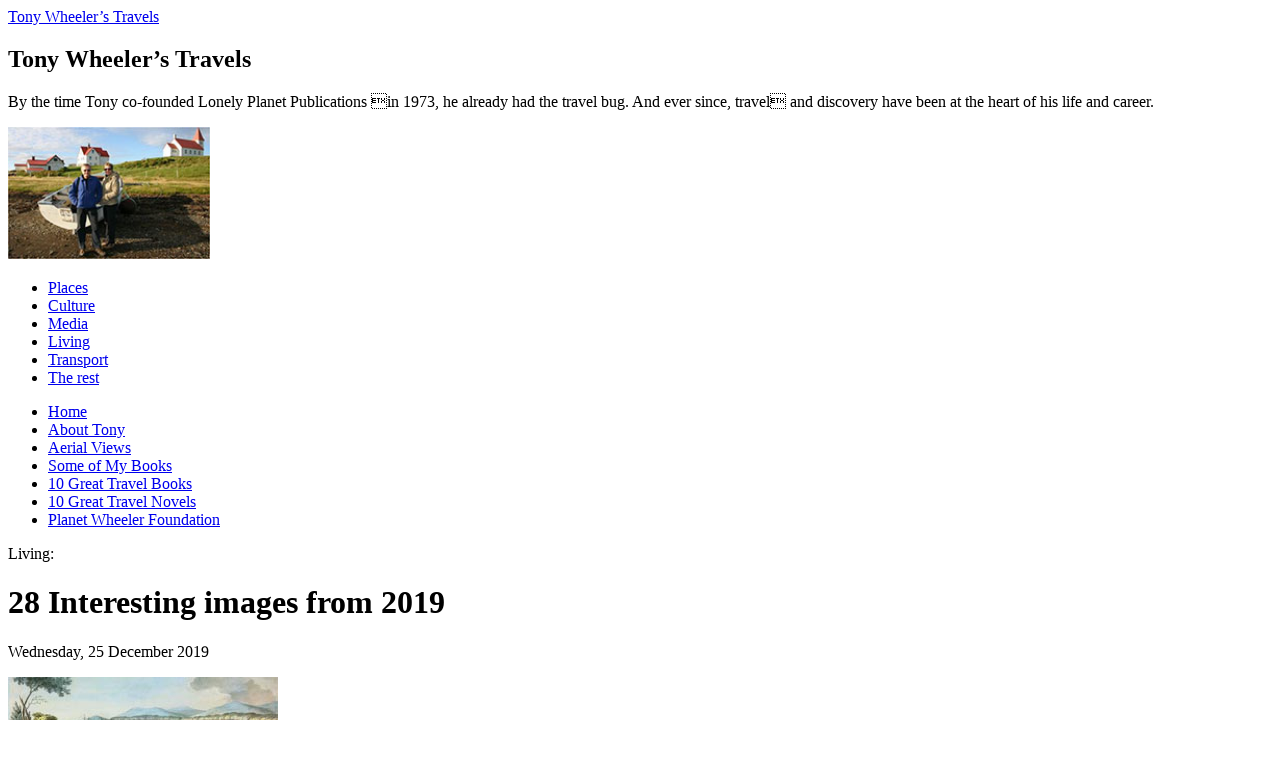

--- FILE ---
content_type: text/html; charset=UTF-8
request_url: https://tonywheeler.com.au/28-interesting-images-from-2019/
body_size: 57005
content:
<!doctype html>

	<head>

        

		<meta charset="UTF-8" />

		<link type="text/css" rel="stylesheet" href="http://fast.fonts.com/cssapi/3e05e6bd-ce82-42a5-9fcd-4901f3c996e9.css"/>
        <link rel="profile" href="http://gmpg.org/xfn/11" />
		<link rel="stylesheet" type="text/css" media="all" href="https://tonywheeler.com.au/wp-content/themes/twt/style.css" />
				<link rel="pingback" href="https://tonywheeler.com.au/xmlrpc.php" />
        <link href='http://fonts.googleapis.com/css?family=Open+Sans' rel='stylesheet' type='text/css'>

        
    		<style>img:is([sizes="auto" i], [sizes^="auto," i]) { contain-intrinsic-size: 3000px 1500px }</style>
	
		<!-- All in One SEO 4.7.5.1 - aioseo.com -->
		<title>28 Interesting images from 2019 | Tony Wheeler's Travels</title>
		<meta name="description" content="Of course I posted on my travels throughout the year, including on Vanuatu, Sumba Island in Indonesia, assorted Australia trips like the Torres Strait Islands, Armenia, fjord travel in Norway and Svalbard and polar bears in Norway, the wonderful mosaics of Ravenna in Italy, Lake Eyre in flood, the Victorian silo art trail and Erith" />
		<meta name="robots" content="max-image-preview:large" />
		<meta name="keywords" content="london,melbourne,trains" />
		<link rel="canonical" href="https://tonywheeler.com.au/28-interesting-images-from-2019/" />
		<meta name="generator" content="All in One SEO (AIOSEO) 4.7.5.1" />
		<meta property="og:locale" content="en_US" />
		<meta property="og:site_name" content="Tony Wheeler&#039;s Travels |" />
		<meta property="og:type" content="article" />
		<meta property="og:title" content="28 Interesting images from 2019 | Tony Wheeler&#039;s Travels" />
		<meta property="og:description" content="Of course I posted on my travels throughout the year, including on Vanuatu, Sumba Island in Indonesia, assorted Australia trips like the Torres Strait Islands, Armenia, fjord travel in Norway and Svalbard and polar bears in Norway, the wonderful mosaics of Ravenna in Italy, Lake Eyre in flood, the Victorian silo art trail and Erith" />
		<meta property="og:url" content="https://tonywheeler.com.au/28-interesting-images-from-2019/" />
		<meta property="article:published_time" content="2019-12-25T01:09:09+00:00" />
		<meta property="article:modified_time" content="2019-12-25T01:14:59+00:00" />
		<meta name="twitter:card" content="summary" />
		<meta name="twitter:title" content="28 Interesting images from 2019 | Tony Wheeler&#039;s Travels" />
		<meta name="twitter:description" content="Of course I posted on my travels throughout the year, including on Vanuatu, Sumba Island in Indonesia, assorted Australia trips like the Torres Strait Islands, Armenia, fjord travel in Norway and Svalbard and polar bears in Norway, the wonderful mosaics of Ravenna in Italy, Lake Eyre in flood, the Victorian silo art trail and Erith" />
		<script type="application/ld+json" class="aioseo-schema">
			{"@context":"https:\/\/schema.org","@graph":[{"@type":"Article","@id":"https:\/\/tonywheeler.com.au\/28-interesting-images-from-2019\/#article","name":"28 Interesting images from 2019 | Tony Wheeler's Travels","headline":"28 Interesting images from 2019","author":{"@id":"https:\/\/tonywheeler.com.au\/author\/tonyw\/#author"},"publisher":{"@id":"https:\/\/tonywheeler.com.au\/#person"},"image":{"@type":"ImageObject","url":"https:\/\/tonywheeler.com.au\/wp-content\/uploads\/2019\/12\/IMG_2351-Copeland-Indian-toys-270.jpg","width":270,"height":361},"datePublished":"2019-12-25T01:09:09+00:00","dateModified":"2019-12-25T01:14:59+00:00","inLanguage":"en-US","mainEntityOfPage":{"@id":"https:\/\/tonywheeler.com.au\/28-interesting-images-from-2019\/#webpage"},"isPartOf":{"@id":"https:\/\/tonywheeler.com.au\/28-interesting-images-from-2019\/#webpage"},"articleSection":"Living, London, Melbourne, trains"},{"@type":"BreadcrumbList","@id":"https:\/\/tonywheeler.com.au\/28-interesting-images-from-2019\/#breadcrumblist","itemListElement":[{"@type":"ListItem","@id":"https:\/\/tonywheeler.com.au\/#listItem","position":1,"name":"Home","item":"https:\/\/tonywheeler.com.au\/","nextItem":"https:\/\/tonywheeler.com.au\/28-interesting-images-from-2019\/#listItem"},{"@type":"ListItem","@id":"https:\/\/tonywheeler.com.au\/28-interesting-images-from-2019\/#listItem","position":2,"name":"28 Interesting images from 2019","previousItem":"https:\/\/tonywheeler.com.au\/#listItem"}]},{"@type":"Person","@id":"https:\/\/tonywheeler.com.au\/#person","name":"efront","image":{"@type":"ImageObject","@id":"https:\/\/tonywheeler.com.au\/28-interesting-images-from-2019\/#personImage","url":"https:\/\/secure.gravatar.com\/avatar\/57f89ef17ace72a23a54595d4ff45ae6c8072087ea7ab8bfafae64b991820807?s=96&d=mm&r=g","width":96,"height":96,"caption":"efront"}},{"@type":"Person","@id":"https:\/\/tonywheeler.com.au\/author\/tonyw\/#author","url":"https:\/\/tonywheeler.com.au\/author\/tonyw\/","name":"Tony Wheeler","image":{"@type":"ImageObject","@id":"https:\/\/tonywheeler.com.au\/28-interesting-images-from-2019\/#authorImage","url":"https:\/\/secure.gravatar.com\/avatar\/d426e873614bbbad380fa106f183ffd830c006f829f8b6ed3b37ba704dec6b30?s=96&d=mm&r=g","width":96,"height":96,"caption":"Tony Wheeler"}},{"@type":"WebPage","@id":"https:\/\/tonywheeler.com.au\/28-interesting-images-from-2019\/#webpage","url":"https:\/\/tonywheeler.com.au\/28-interesting-images-from-2019\/","name":"28 Interesting images from 2019 | Tony Wheeler's Travels","description":"Of course I posted on my travels throughout the year, including on Vanuatu, Sumba Island in Indonesia, assorted Australia trips like the Torres Strait Islands, Armenia, fjord travel in Norway and Svalbard and polar bears in Norway, the wonderful mosaics of Ravenna in Italy, Lake Eyre in flood, the Victorian silo art trail and Erith","inLanguage":"en-US","isPartOf":{"@id":"https:\/\/tonywheeler.com.au\/#website"},"breadcrumb":{"@id":"https:\/\/tonywheeler.com.au\/28-interesting-images-from-2019\/#breadcrumblist"},"author":{"@id":"https:\/\/tonywheeler.com.au\/author\/tonyw\/#author"},"creator":{"@id":"https:\/\/tonywheeler.com.au\/author\/tonyw\/#author"},"image":{"@type":"ImageObject","url":"https:\/\/tonywheeler.com.au\/wp-content\/uploads\/2019\/12\/IMG_2351-Copeland-Indian-toys-270.jpg","@id":"https:\/\/tonywheeler.com.au\/28-interesting-images-from-2019\/#mainImage","width":270,"height":361},"primaryImageOfPage":{"@id":"https:\/\/tonywheeler.com.au\/28-interesting-images-from-2019\/#mainImage"},"datePublished":"2019-12-25T01:09:09+00:00","dateModified":"2019-12-25T01:14:59+00:00"},{"@type":"WebSite","@id":"https:\/\/tonywheeler.com.au\/#website","url":"https:\/\/tonywheeler.com.au\/","name":"Tony Wheeler's Travels","inLanguage":"en-US","publisher":{"@id":"https:\/\/tonywheeler.com.au\/#person"}}]}
		</script>
		<!-- All in One SEO -->

<link rel="alternate" type="application/rss+xml" title="Tony Wheeler&#039;s Travels &raquo; Feed" href="https://tonywheeler.com.au/feed/" />
<link rel="alternate" type="application/rss+xml" title="Tony Wheeler&#039;s Travels &raquo; Comments Feed" href="https://tonywheeler.com.au/comments/feed/" />
<link rel="alternate" type="application/rss+xml" title="Tony Wheeler&#039;s Travels &raquo; 28 Interesting images from 2019 Comments Feed" href="https://tonywheeler.com.au/28-interesting-images-from-2019/feed/" />
		<!-- This site uses the Google Analytics by MonsterInsights plugin v9.11.1 - Using Analytics tracking - https://www.monsterinsights.com/ -->
		<!-- Note: MonsterInsights is not currently configured on this site. The site owner needs to authenticate with Google Analytics in the MonsterInsights settings panel. -->
					<!-- No tracking code set -->
				<!-- / Google Analytics by MonsterInsights -->
		<script type="text/javascript">
/* <![CDATA[ */
window._wpemojiSettings = {"baseUrl":"https:\/\/s.w.org\/images\/core\/emoji\/16.0.1\/72x72\/","ext":".png","svgUrl":"https:\/\/s.w.org\/images\/core\/emoji\/16.0.1\/svg\/","svgExt":".svg","source":{"concatemoji":"https:\/\/tonywheeler.com.au\/wp-includes\/js\/wp-emoji-release.min.js?ver=6.8.3"}};
/*! This file is auto-generated */
!function(s,n){var o,i,e;function c(e){try{var t={supportTests:e,timestamp:(new Date).valueOf()};sessionStorage.setItem(o,JSON.stringify(t))}catch(e){}}function p(e,t,n){e.clearRect(0,0,e.canvas.width,e.canvas.height),e.fillText(t,0,0);var t=new Uint32Array(e.getImageData(0,0,e.canvas.width,e.canvas.height).data),a=(e.clearRect(0,0,e.canvas.width,e.canvas.height),e.fillText(n,0,0),new Uint32Array(e.getImageData(0,0,e.canvas.width,e.canvas.height).data));return t.every(function(e,t){return e===a[t]})}function u(e,t){e.clearRect(0,0,e.canvas.width,e.canvas.height),e.fillText(t,0,0);for(var n=e.getImageData(16,16,1,1),a=0;a<n.data.length;a++)if(0!==n.data[a])return!1;return!0}function f(e,t,n,a){switch(t){case"flag":return n(e,"\ud83c\udff3\ufe0f\u200d\u26a7\ufe0f","\ud83c\udff3\ufe0f\u200b\u26a7\ufe0f")?!1:!n(e,"\ud83c\udde8\ud83c\uddf6","\ud83c\udde8\u200b\ud83c\uddf6")&&!n(e,"\ud83c\udff4\udb40\udc67\udb40\udc62\udb40\udc65\udb40\udc6e\udb40\udc67\udb40\udc7f","\ud83c\udff4\u200b\udb40\udc67\u200b\udb40\udc62\u200b\udb40\udc65\u200b\udb40\udc6e\u200b\udb40\udc67\u200b\udb40\udc7f");case"emoji":return!a(e,"\ud83e\udedf")}return!1}function g(e,t,n,a){var r="undefined"!=typeof WorkerGlobalScope&&self instanceof WorkerGlobalScope?new OffscreenCanvas(300,150):s.createElement("canvas"),o=r.getContext("2d",{willReadFrequently:!0}),i=(o.textBaseline="top",o.font="600 32px Arial",{});return e.forEach(function(e){i[e]=t(o,e,n,a)}),i}function t(e){var t=s.createElement("script");t.src=e,t.defer=!0,s.head.appendChild(t)}"undefined"!=typeof Promise&&(o="wpEmojiSettingsSupports",i=["flag","emoji"],n.supports={everything:!0,everythingExceptFlag:!0},e=new Promise(function(e){s.addEventListener("DOMContentLoaded",e,{once:!0})}),new Promise(function(t){var n=function(){try{var e=JSON.parse(sessionStorage.getItem(o));if("object"==typeof e&&"number"==typeof e.timestamp&&(new Date).valueOf()<e.timestamp+604800&&"object"==typeof e.supportTests)return e.supportTests}catch(e){}return null}();if(!n){if("undefined"!=typeof Worker&&"undefined"!=typeof OffscreenCanvas&&"undefined"!=typeof URL&&URL.createObjectURL&&"undefined"!=typeof Blob)try{var e="postMessage("+g.toString()+"("+[JSON.stringify(i),f.toString(),p.toString(),u.toString()].join(",")+"));",a=new Blob([e],{type:"text/javascript"}),r=new Worker(URL.createObjectURL(a),{name:"wpTestEmojiSupports"});return void(r.onmessage=function(e){c(n=e.data),r.terminate(),t(n)})}catch(e){}c(n=g(i,f,p,u))}t(n)}).then(function(e){for(var t in e)n.supports[t]=e[t],n.supports.everything=n.supports.everything&&n.supports[t],"flag"!==t&&(n.supports.everythingExceptFlag=n.supports.everythingExceptFlag&&n.supports[t]);n.supports.everythingExceptFlag=n.supports.everythingExceptFlag&&!n.supports.flag,n.DOMReady=!1,n.readyCallback=function(){n.DOMReady=!0}}).then(function(){return e}).then(function(){var e;n.supports.everything||(n.readyCallback(),(e=n.source||{}).concatemoji?t(e.concatemoji):e.wpemoji&&e.twemoji&&(t(e.twemoji),t(e.wpemoji)))}))}((window,document),window._wpemojiSettings);
/* ]]> */
</script>
<style id='wp-emoji-styles-inline-css' type='text/css'>

	img.wp-smiley, img.emoji {
		display: inline !important;
		border: none !important;
		box-shadow: none !important;
		height: 1em !important;
		width: 1em !important;
		margin: 0 0.07em !important;
		vertical-align: -0.1em !important;
		background: none !important;
		padding: 0 !important;
	}
</style>
<link rel='stylesheet' id='wp-block-library-css' href='https://tonywheeler.com.au/wp-includes/css/dist/block-library/style.min.css?ver=6.8.3' type='text/css' media='all' />
<style id='classic-theme-styles-inline-css' type='text/css'>
/*! This file is auto-generated */
.wp-block-button__link{color:#fff;background-color:#32373c;border-radius:9999px;box-shadow:none;text-decoration:none;padding:calc(.667em + 2px) calc(1.333em + 2px);font-size:1.125em}.wp-block-file__button{background:#32373c;color:#fff;text-decoration:none}
</style>
<style id='global-styles-inline-css' type='text/css'>
:root{--wp--preset--aspect-ratio--square: 1;--wp--preset--aspect-ratio--4-3: 4/3;--wp--preset--aspect-ratio--3-4: 3/4;--wp--preset--aspect-ratio--3-2: 3/2;--wp--preset--aspect-ratio--2-3: 2/3;--wp--preset--aspect-ratio--16-9: 16/9;--wp--preset--aspect-ratio--9-16: 9/16;--wp--preset--color--black: #000000;--wp--preset--color--cyan-bluish-gray: #abb8c3;--wp--preset--color--white: #ffffff;--wp--preset--color--pale-pink: #f78da7;--wp--preset--color--vivid-red: #cf2e2e;--wp--preset--color--luminous-vivid-orange: #ff6900;--wp--preset--color--luminous-vivid-amber: #fcb900;--wp--preset--color--light-green-cyan: #7bdcb5;--wp--preset--color--vivid-green-cyan: #00d084;--wp--preset--color--pale-cyan-blue: #8ed1fc;--wp--preset--color--vivid-cyan-blue: #0693e3;--wp--preset--color--vivid-purple: #9b51e0;--wp--preset--gradient--vivid-cyan-blue-to-vivid-purple: linear-gradient(135deg,rgba(6,147,227,1) 0%,rgb(155,81,224) 100%);--wp--preset--gradient--light-green-cyan-to-vivid-green-cyan: linear-gradient(135deg,rgb(122,220,180) 0%,rgb(0,208,130) 100%);--wp--preset--gradient--luminous-vivid-amber-to-luminous-vivid-orange: linear-gradient(135deg,rgba(252,185,0,1) 0%,rgba(255,105,0,1) 100%);--wp--preset--gradient--luminous-vivid-orange-to-vivid-red: linear-gradient(135deg,rgba(255,105,0,1) 0%,rgb(207,46,46) 100%);--wp--preset--gradient--very-light-gray-to-cyan-bluish-gray: linear-gradient(135deg,rgb(238,238,238) 0%,rgb(169,184,195) 100%);--wp--preset--gradient--cool-to-warm-spectrum: linear-gradient(135deg,rgb(74,234,220) 0%,rgb(151,120,209) 20%,rgb(207,42,186) 40%,rgb(238,44,130) 60%,rgb(251,105,98) 80%,rgb(254,248,76) 100%);--wp--preset--gradient--blush-light-purple: linear-gradient(135deg,rgb(255,206,236) 0%,rgb(152,150,240) 100%);--wp--preset--gradient--blush-bordeaux: linear-gradient(135deg,rgb(254,205,165) 0%,rgb(254,45,45) 50%,rgb(107,0,62) 100%);--wp--preset--gradient--luminous-dusk: linear-gradient(135deg,rgb(255,203,112) 0%,rgb(199,81,192) 50%,rgb(65,88,208) 100%);--wp--preset--gradient--pale-ocean: linear-gradient(135deg,rgb(255,245,203) 0%,rgb(182,227,212) 50%,rgb(51,167,181) 100%);--wp--preset--gradient--electric-grass: linear-gradient(135deg,rgb(202,248,128) 0%,rgb(113,206,126) 100%);--wp--preset--gradient--midnight: linear-gradient(135deg,rgb(2,3,129) 0%,rgb(40,116,252) 100%);--wp--preset--font-size--small: 13px;--wp--preset--font-size--medium: 20px;--wp--preset--font-size--large: 36px;--wp--preset--font-size--x-large: 42px;--wp--preset--spacing--20: 0.44rem;--wp--preset--spacing--30: 0.67rem;--wp--preset--spacing--40: 1rem;--wp--preset--spacing--50: 1.5rem;--wp--preset--spacing--60: 2.25rem;--wp--preset--spacing--70: 3.38rem;--wp--preset--spacing--80: 5.06rem;--wp--preset--shadow--natural: 6px 6px 9px rgba(0, 0, 0, 0.2);--wp--preset--shadow--deep: 12px 12px 50px rgba(0, 0, 0, 0.4);--wp--preset--shadow--sharp: 6px 6px 0px rgba(0, 0, 0, 0.2);--wp--preset--shadow--outlined: 6px 6px 0px -3px rgba(255, 255, 255, 1), 6px 6px rgba(0, 0, 0, 1);--wp--preset--shadow--crisp: 6px 6px 0px rgba(0, 0, 0, 1);}:where(.is-layout-flex){gap: 0.5em;}:where(.is-layout-grid){gap: 0.5em;}body .is-layout-flex{display: flex;}.is-layout-flex{flex-wrap: wrap;align-items: center;}.is-layout-flex > :is(*, div){margin: 0;}body .is-layout-grid{display: grid;}.is-layout-grid > :is(*, div){margin: 0;}:where(.wp-block-columns.is-layout-flex){gap: 2em;}:where(.wp-block-columns.is-layout-grid){gap: 2em;}:where(.wp-block-post-template.is-layout-flex){gap: 1.25em;}:where(.wp-block-post-template.is-layout-grid){gap: 1.25em;}.has-black-color{color: var(--wp--preset--color--black) !important;}.has-cyan-bluish-gray-color{color: var(--wp--preset--color--cyan-bluish-gray) !important;}.has-white-color{color: var(--wp--preset--color--white) !important;}.has-pale-pink-color{color: var(--wp--preset--color--pale-pink) !important;}.has-vivid-red-color{color: var(--wp--preset--color--vivid-red) !important;}.has-luminous-vivid-orange-color{color: var(--wp--preset--color--luminous-vivid-orange) !important;}.has-luminous-vivid-amber-color{color: var(--wp--preset--color--luminous-vivid-amber) !important;}.has-light-green-cyan-color{color: var(--wp--preset--color--light-green-cyan) !important;}.has-vivid-green-cyan-color{color: var(--wp--preset--color--vivid-green-cyan) !important;}.has-pale-cyan-blue-color{color: var(--wp--preset--color--pale-cyan-blue) !important;}.has-vivid-cyan-blue-color{color: var(--wp--preset--color--vivid-cyan-blue) !important;}.has-vivid-purple-color{color: var(--wp--preset--color--vivid-purple) !important;}.has-black-background-color{background-color: var(--wp--preset--color--black) !important;}.has-cyan-bluish-gray-background-color{background-color: var(--wp--preset--color--cyan-bluish-gray) !important;}.has-white-background-color{background-color: var(--wp--preset--color--white) !important;}.has-pale-pink-background-color{background-color: var(--wp--preset--color--pale-pink) !important;}.has-vivid-red-background-color{background-color: var(--wp--preset--color--vivid-red) !important;}.has-luminous-vivid-orange-background-color{background-color: var(--wp--preset--color--luminous-vivid-orange) !important;}.has-luminous-vivid-amber-background-color{background-color: var(--wp--preset--color--luminous-vivid-amber) !important;}.has-light-green-cyan-background-color{background-color: var(--wp--preset--color--light-green-cyan) !important;}.has-vivid-green-cyan-background-color{background-color: var(--wp--preset--color--vivid-green-cyan) !important;}.has-pale-cyan-blue-background-color{background-color: var(--wp--preset--color--pale-cyan-blue) !important;}.has-vivid-cyan-blue-background-color{background-color: var(--wp--preset--color--vivid-cyan-blue) !important;}.has-vivid-purple-background-color{background-color: var(--wp--preset--color--vivid-purple) !important;}.has-black-border-color{border-color: var(--wp--preset--color--black) !important;}.has-cyan-bluish-gray-border-color{border-color: var(--wp--preset--color--cyan-bluish-gray) !important;}.has-white-border-color{border-color: var(--wp--preset--color--white) !important;}.has-pale-pink-border-color{border-color: var(--wp--preset--color--pale-pink) !important;}.has-vivid-red-border-color{border-color: var(--wp--preset--color--vivid-red) !important;}.has-luminous-vivid-orange-border-color{border-color: var(--wp--preset--color--luminous-vivid-orange) !important;}.has-luminous-vivid-amber-border-color{border-color: var(--wp--preset--color--luminous-vivid-amber) !important;}.has-light-green-cyan-border-color{border-color: var(--wp--preset--color--light-green-cyan) !important;}.has-vivid-green-cyan-border-color{border-color: var(--wp--preset--color--vivid-green-cyan) !important;}.has-pale-cyan-blue-border-color{border-color: var(--wp--preset--color--pale-cyan-blue) !important;}.has-vivid-cyan-blue-border-color{border-color: var(--wp--preset--color--vivid-cyan-blue) !important;}.has-vivid-purple-border-color{border-color: var(--wp--preset--color--vivid-purple) !important;}.has-vivid-cyan-blue-to-vivid-purple-gradient-background{background: var(--wp--preset--gradient--vivid-cyan-blue-to-vivid-purple) !important;}.has-light-green-cyan-to-vivid-green-cyan-gradient-background{background: var(--wp--preset--gradient--light-green-cyan-to-vivid-green-cyan) !important;}.has-luminous-vivid-amber-to-luminous-vivid-orange-gradient-background{background: var(--wp--preset--gradient--luminous-vivid-amber-to-luminous-vivid-orange) !important;}.has-luminous-vivid-orange-to-vivid-red-gradient-background{background: var(--wp--preset--gradient--luminous-vivid-orange-to-vivid-red) !important;}.has-very-light-gray-to-cyan-bluish-gray-gradient-background{background: var(--wp--preset--gradient--very-light-gray-to-cyan-bluish-gray) !important;}.has-cool-to-warm-spectrum-gradient-background{background: var(--wp--preset--gradient--cool-to-warm-spectrum) !important;}.has-blush-light-purple-gradient-background{background: var(--wp--preset--gradient--blush-light-purple) !important;}.has-blush-bordeaux-gradient-background{background: var(--wp--preset--gradient--blush-bordeaux) !important;}.has-luminous-dusk-gradient-background{background: var(--wp--preset--gradient--luminous-dusk) !important;}.has-pale-ocean-gradient-background{background: var(--wp--preset--gradient--pale-ocean) !important;}.has-electric-grass-gradient-background{background: var(--wp--preset--gradient--electric-grass) !important;}.has-midnight-gradient-background{background: var(--wp--preset--gradient--midnight) !important;}.has-small-font-size{font-size: var(--wp--preset--font-size--small) !important;}.has-medium-font-size{font-size: var(--wp--preset--font-size--medium) !important;}.has-large-font-size{font-size: var(--wp--preset--font-size--large) !important;}.has-x-large-font-size{font-size: var(--wp--preset--font-size--x-large) !important;}
:where(.wp-block-post-template.is-layout-flex){gap: 1.25em;}:where(.wp-block-post-template.is-layout-grid){gap: 1.25em;}
:where(.wp-block-columns.is-layout-flex){gap: 2em;}:where(.wp-block-columns.is-layout-grid){gap: 2em;}
:root :where(.wp-block-pullquote){font-size: 1.5em;line-height: 1.6;}
</style>
<script type="text/javascript" src="https://tonywheeler.com.au/wp-content/themes/twt/js/jquery-1.7.min.js?ver=6.8.3" id="jquery-js"></script>
<script type="text/javascript" src="https://tonywheeler.com.au/wp-content/themes/twt/js/jquery.validate.min.js?ver=6.8.3" id="validate-js"></script>
<script type="text/javascript" src="https://tonywheeler.com.au/wp-content/themes/twt/js/comm.js?ver=6.8.3" id="comm-js"></script>
<link rel="https://api.w.org/" href="https://tonywheeler.com.au/wp-json/" /><link rel="alternate" title="JSON" type="application/json" href="https://tonywheeler.com.au/wp-json/wp/v2/posts/10006" /><link rel="EditURI" type="application/rsd+xml" title="RSD" href="https://tonywheeler.com.au/xmlrpc.php?rsd" />
<meta name="generator" content="WordPress 6.8.3" />
<link rel='shortlink' href='https://tonywheeler.com.au/?p=10006' />
<link rel="alternate" title="oEmbed (JSON)" type="application/json+oembed" href="https://tonywheeler.com.au/wp-json/oembed/1.0/embed?url=https%3A%2F%2Ftonywheeler.com.au%2F28-interesting-images-from-2019%2F" />
<link rel="alternate" title="oEmbed (XML)" type="text/xml+oembed" href="https://tonywheeler.com.au/wp-json/oembed/1.0/embed?url=https%3A%2F%2Ftonywheeler.com.au%2F28-interesting-images-from-2019%2F&#038;format=xml" />

        
		<script type="text/javascript">

		  var _gaq = _gaq || [];
		  _gaq.push(['_setAccount', 'UA-39676153-1']);
		  _gaq.push(['_trackPageview']);

		  (function() {
		    var ga = document.createElement('script'); ga.type = 'text/javascript'; ga.async = true;
		    ga.src = ('https:' == document.location.protocol ? 'https://ssl' : 'http://www') + '.google-analytics.com/ga.js';
		    var s = document.getElementsByTagName('script')[0]; s.parentNode.insertBefore(ga, s);
		  })();

		</script>
	</head>

	<body>

        <div id="wrapper">

            <div id="header">
                <a href="https://tonywheeler.com.au/" class="logo" title="Tony Wheeler’s Travels">Tony Wheeler’s Travels</a>
                <div class="legent">
                    <h2>Tony Wheeler’s Travels</h2>
                    <p>By the time Tony co-founded Lonely Planet Publications in 1973, he already had the travel bug. And ever since, travel and discovery have been at the heart of his life and career.</p>
                </div>
                <div class="header_img"><img src="/wp-content/uploads/2013/02/header_img1.jpg" height="132" alt="Tony Wheeler’s Travels Image" /></div>
                <ul id="menu-main-navigation" class="main_nav"><li id="menu-item-629" class="menu-item menu-item-type-taxonomy menu-item-object-category menu-item-629"><a href="https://tonywheeler.com.au/category/places/">Places</a></li>
<li id="menu-item-599" class="menu-item menu-item-type-taxonomy menu-item-object-category menu-item-599"><a href="https://tonywheeler.com.au/category/culture/">Culture</a></li>
<li id="menu-item-630" class="menu-item menu-item-type-taxonomy menu-item-object-category menu-item-630"><a href="https://tonywheeler.com.au/category/media/">Media</a></li>
<li id="menu-item-600" class="menu-item menu-item-type-taxonomy menu-item-object-category current-post-ancestor current-menu-parent current-post-parent menu-item-600"><a href="https://tonywheeler.com.au/category/living/">Living</a></li>
<li id="menu-item-603" class="menu-item menu-item-type-taxonomy menu-item-object-category menu-item-603"><a href="https://tonywheeler.com.au/category/transport/">Transport</a></li>
<li id="menu-item-602" class="menu-item menu-item-type-taxonomy menu-item-object-category menu-item-602"><a href="https://tonywheeler.com.au/category/uncategorized/">The rest</a></li>
</ul>            </div>
<div id="content">

    <div class="lsidebar">
    	<ul id="menu-side-navigation" class="side_nav"><li id="menu-item-604" class="menu-item menu-item-type-custom menu-item-object-custom menu-item-604"><a href="/">Home</a></li>
<li id="menu-item-606" class="menu-item menu-item-type-post_type menu-item-object-page menu-item-606"><a href="https://tonywheeler.com.au/about-tony/">About Tony</a></li>
<li id="menu-item-12987" class="menu-item menu-item-type-post_type menu-item-object-page menu-item-12987"><a href="https://tonywheeler.com.au/aerial-views/">Aerial Views</a></li>
<li id="menu-item-13000" class="menu-item menu-item-type-post_type menu-item-object-page menu-item-13000"><a href="https://tonywheeler.com.au/some-of-my-books/">Some of My Books</a></li>
<li id="menu-item-13055" class="menu-item menu-item-type-post_type menu-item-object-page menu-item-13055"><a href="https://tonywheeler.com.au/10-great-travel-books/">10 Great Travel Books</a></li>
<li id="menu-item-13085" class="menu-item menu-item-type-post_type menu-item-object-page menu-item-13085"><a href="https://tonywheeler.com.au/10-great-travel-novels/">10 Great Travel Novels</a></li>
<li id="menu-item-13252" class="menu-item menu-item-type-post_type menu-item-object-page menu-item-13252"><a href="https://tonywheeler.com.au/planet-wheeler-foundation/">Planet Wheeler Foundation</a></li>
</ul>    </div><!--end of sidebar-->

    <div id="single" class="main_content">

        <div class="main_box">

            
                <div class="cat_title">
				  Living:
                </div>
                <h1>28 Interesting images from 2019</h1>
                <span class="date">Wednesday, 25 December 2019</span>
                <br>
<p><img fetchpriority="high" decoding="async" class="size-full wp-image-9579 alignleft" src="https://tonywheeler.com.au/wp-content/uploads/2019/05/Islands-of-Australia-cover-270.jpg" alt="" width="270" height="331" srcset="https://tonywheeler.com.au/wp-content/uploads/2019/05/Islands-of-Australia-cover-270.jpg 270w, https://tonywheeler.com.au/wp-content/uploads/2019/05/Islands-of-Australia-cover-270-245x300.jpg 245w" sizes="(max-width: 270px) 100vw, 270px" />Of course I posted on my travels throughout the year, including on <a href="https://tonywheeler.com.au/vanuatu-scuba-diving-a-classic-volcano/">Vanuatu</a>, <a href="https://tonywheeler.com.au/sumba-island-in-indonesia/">Sumba Island</a> in Indonesia, assorted Australia trips like the <a href="https://tonywheeler.com.au/the-islands-of-torres-strait/">Torres Strait Islands</a>, <a href="https://tonywheeler.com.au/yerevan-the-capital-of-armenia/">Armenia</a>, <a href="https://tonywheeler.com.au/norway-the-fjords-part-2/">fjord travel in Norway</a> and <a href="https://tonywheeler.com.au/svalbard-way-north-of-the-arctic-circle/">Svalbard and polar bears</a> in Norway, the wonderful mosaics of <a href="https://tonywheeler.com.au/ravenna-mosaics/">Ravenna</a> in Italy, <a href="https://tonywheeler.com.au/lake-eyre-in-flood/">Lake Eyre in flood</a>, the <a href="https://tonywheeler.com.au/victorias-silo-art-trail/">Victorian silo art trail</a> and<a href="https://tonywheeler.com.au/erith-island-bass-strait/"> Erith Island in Bass Strait</a>. That final island was part of my research for Islands of Australia which was published by the National Library of Australia in October 2019.</p>
<p>&nbsp;</p>
<p>&nbsp;</p>
<p>&nbsp;</p>
<p>Here are 28 images which didn’t feature in those travels.</p>
<p><img decoding="async" class="size-full wp-image-10002 alignleft" src="https://tonywheeler.com.au/wp-content/uploads/2019/12/IMG_2351-Copeland-Indian-toys-270.jpg" alt="" width="270" height="361" srcset="https://tonywheeler.com.au/wp-content/uploads/2019/12/IMG_2351-Copeland-Indian-toys-270.jpg 270w, https://tonywheeler.com.au/wp-content/uploads/2019/12/IMG_2351-Copeland-Indian-toys-270-224x300.jpg 224w" sizes="(max-width: 270px) 100vw, 270px" />◄ As we departed from dinner at Alexandra and Leigh Copeland&#8217;s place just before Chrismas – <a href="https://tonywheeler.com.au/afghan-carpets/">click here for some interesting Afghan carpets</a> we&#8217;ve bought from them – we noticed this collection of (mainly) Indian children&#8217;s toys scattered across the carpet. They were about to be conveyed to the National Gallery of Victoria.</p>
<p><img decoding="async" class="alignnone size-full wp-image-10003" src="https://tonywheeler.com.au/wp-content/uploads/2019/12/IMG_5526-elephant-sculpture-South-Bank-Brisbane-540..jpg" alt="" width="540" height="348" srcset="https://tonywheeler.com.au/wp-content/uploads/2019/12/IMG_5526-elephant-sculpture-South-Bank-Brisbane-540..jpg 540w, https://tonywheeler.com.au/wp-content/uploads/2019/12/IMG_5526-elephant-sculpture-South-Bank-Brisbane-540.-271x175.jpg 271w" sizes="(max-width: 540px) 100vw, 540px" />▲ A toppling elephant sculpture beside the Brisbane River and outside the Gallery of Modern Art. I strolled along the riverside the morning after <a href="https://tonywheeler.com.au/the-great-southern/">my ride on the Great Southern train</a>.</p>
<p><img loading="lazy" decoding="async" class="alignnone size-full wp-image-9978" src="https://tonywheeler.com.au/wp-content/uploads/2019/12/IMG_7379-Mercure-Hotel-Brisbane-540.jpg" alt="" width="540" height="362" srcset="https://tonywheeler.com.au/wp-content/uploads/2019/12/IMG_7379-Mercure-Hotel-Brisbane-540.jpg 540w, https://tonywheeler.com.au/wp-content/uploads/2019/12/IMG_7379-Mercure-Hotel-Brisbane-540-271x182.jpg 271w" sizes="auto, (max-width: 540px) 100vw, 540px" />▲ The night before in Brisbane, having dinner with some of the journalists who had been on the train ride with me, this guy in drag came by and momentarily made me into a star.</p>
<p><img loading="lazy" decoding="async" class="alignnone size-full wp-image-9992" src="https://tonywheeler.com.au/wp-content/uploads/2019/12/2019-11-21-Melbourne-weather-540.jpg" alt="" width="540" height="383" srcset="https://tonywheeler.com.au/wp-content/uploads/2019/12/2019-11-21-Melbourne-weather-540.jpg 540w, https://tonywheeler.com.au/wp-content/uploads/2019/12/2019-11-21-Melbourne-weather-540-271x192.jpg 271w" sizes="auto, (max-width: 540px) 100vw, 540px" /><img loading="lazy" decoding="async" class="size-full wp-image-9997 alignleft" src="https://tonywheeler.com.au/wp-content/uploads/2019/12/DSCN2885-backyard-blackbird-270.jpg" alt="" width="270" height="370" srcset="https://tonywheeler.com.au/wp-content/uploads/2019/12/DSCN2885-backyard-blackbird-270.jpg 270w, https://tonywheeler.com.au/wp-content/uploads/2019/12/DSCN2885-backyard-blackbird-270-219x300.jpg 219w" sizes="auto, (max-width: 270px) 100vw, 270px" />▲ 21 November and it&#8217;s typical Melbourne weather, the temperature hits a record high for the time of year (not even summer yet and it&#8217;s over 40°C) and then falls like Thelma and Louise driving over a cliff edge.</p>
<p>◄ A baby blackbird in our courtyard in Melbourne, Australia. They hatch out there and then hang around for ages – weeks even – before they get the nerve to fly away. I would have said they were perfectly safe there, no access to killer-cats, until a marauding magpie flew in and killed one.</p>
<p><img loading="lazy" decoding="async" class="alignnone size-full wp-image-10000" src="https://tonywheeler.com.au/wp-content/uploads/2019/12/IMG_0713-Veda-internet-prices-540.jpg" alt="" width="540" height="442" srcset="https://tonywheeler.com.au/wp-content/uploads/2019/12/IMG_0713-Veda-internet-prices-540.jpg 540w, https://tonywheeler.com.au/wp-content/uploads/2019/12/IMG_0713-Veda-internet-prices-540-271x222.jpg 271w" sizes="auto, (max-width: 540px) 100vw, 540px" />▲ My grand-daughter Veda – age 6 months – checks out internet connection costs, you can&#8217;t start too soon.</p>
<p><img loading="lazy" decoding="async" class="alignnone size-full wp-image-10001" src="https://tonywheeler.com.au/wp-content/uploads/2019/12/IMG_810-7-black-cab-advertising-London-540.jpg" alt="" width="540" height="281" srcset="https://tonywheeler.com.au/wp-content/uploads/2019/12/IMG_810-7-black-cab-advertising-London-540.jpg 540w, https://tonywheeler.com.au/wp-content/uploads/2019/12/IMG_810-7-black-cab-advertising-London-540-271x141.jpg 271w" sizes="auto, (max-width: 540px) 100vw, 540px" />▲ Detroit tourism advertised on the side of a London taxi, a few minutes later I discovered a Soho, London branch of that hip new Detroit brand Shinola.</p>
<p><img loading="lazy" decoding="async" class="alignnone size-full wp-image-9989" src="https://tonywheeler.com.au/wp-content/uploads/2019/12/IMG_8106-dogs-Victoira-Albert-Museum-540.jpg" alt="" width="540" height="270" srcset="https://tonywheeler.com.au/wp-content/uploads/2019/12/IMG_8106-dogs-Victoira-Albert-Museum-540.jpg 540w, https://tonywheeler.com.au/wp-content/uploads/2019/12/IMG_8106-dogs-Victoira-Albert-Museum-540-271x136.jpg 271w" sizes="auto, (max-width: 540px) 100vw, 540px" />▲ Memorials to Museum Directors&#8217; dogs on a wall in the courtyard of the Victoria &amp; Albert Museum in London, from the days when the director and their family lived in the museum.</p>
<p><img loading="lazy" decoding="async" class="alignnone size-full wp-image-9988" src="https://tonywheeler.com.au/wp-content/uploads/2019/12/IMG_8097-Zaha-Hadid-cafe-Serpentine-Gallery-London-540.jpg" alt="" width="540" height="326" srcset="https://tonywheeler.com.au/wp-content/uploads/2019/12/IMG_8097-Zaha-Hadid-cafe-Serpentine-Gallery-London-540.jpg 540w, https://tonywheeler.com.au/wp-content/uploads/2019/12/IMG_8097-Zaha-Hadid-cafe-Serpentine-Gallery-London-540-271x164.jpg 271w" sizes="auto, (max-width: 540px) 100vw, 540px" /><img loading="lazy" decoding="async" class="size-full wp-image-9982 alignleft" src="https://tonywheeler.com.au/wp-content/uploads/2019/12/IMG_7466-Probe-16-from-Clockwork-Orange-Kubrik-Exhibition-270.jpg" alt="" width="270" height="400" srcset="https://tonywheeler.com.au/wp-content/uploads/2019/12/IMG_7466-Probe-16-from-Clockwork-Orange-Kubrik-Exhibition-270.jpg 270w, https://tonywheeler.com.au/wp-content/uploads/2019/12/IMG_7466-Probe-16-from-Clockwork-Orange-Kubrik-Exhibition-270-203x300.jpg 203w" sizes="auto, (max-width: 270px) 100vw, 270px" />▲ Iraqi architect Zaha Hadid&#8217;s work, the cafe beside the Serpentine Gallery in London&#8217;s Hyde Park.</p>
<p>◄ Probe 16 from the film <em>Clockwork Orange</em> at the Stanley Kubrick Exhibition at London’s Design Museum in Kensington. This Adam’s Brother’s styling exercise still looks amazingly modern event though it’s 50 years old. I noted how it emerged from the Marcos car ‘factory’ in Bradford-on-Avon and <a href="https://tonywheeler.com.au/pristina-kosovos-capital-city/">the same year I drove down the coast of what was then Yugoslavia in my own Mini-Marcos.</a></p>
<p><img loading="lazy" decoding="async" class="alignnone size-full wp-image-9993" src="https://tonywheeler.com.au/wp-content/uploads/2019/12/Bathing-on-a-Summer-Evening-Félix-Edouard-Vallotton-540..jpg" alt="" width="540" height="401" srcset="https://tonywheeler.com.au/wp-content/uploads/2019/12/Bathing-on-a-Summer-Evening-Félix-Edouard-Vallotton-540..jpg 540w, https://tonywheeler.com.au/wp-content/uploads/2019/12/Bathing-on-a-Summer-Evening-Félix-Edouard-Vallotton-540.-271x201.jpg 271w" sizes="auto, (max-width: 540px) 100vw, 540px" /><img loading="lazy" decoding="async" class="size-full wp-image-9987 alignleft" src="https://tonywheeler.com.au/wp-content/uploads/2019/12/IMG_8088-Straftord-Village-greengroce-270r.jpg" alt="" width="270" height="307" srcset="https://tonywheeler.com.au/wp-content/uploads/2019/12/IMG_8088-Straftord-Village-greengroce-270r.jpg 270w, https://tonywheeler.com.au/wp-content/uploads/2019/12/IMG_8088-Straftord-Village-greengroce-270r-264x300.jpg 264w" sizes="auto, (max-width: 270px) 100vw, 270px" />▲ Bathing on a Summer Evening in the &#8216;Painter of Disquiet&#8217; exhibition of works by Swiss-French painter Félix Edouard Vallotton at the Royal Academy in London.</p>
<p>◄ At my local greengrocer in London a &#8216;spiritual healer&#8217; offers assorted services including sorting out any problems you have with Bhoot – that&#8217;s the ghost of a deceased person or a disembodied spirit in India.</p>
<p><img loading="lazy" decoding="async" class="alignnone size-full wp-image-9996" src="https://tonywheeler.com.au/wp-content/uploads/2019/12/DSCN2644-Calshot-Spit-540.jpg" alt="" width="540" height="221" srcset="https://tonywheeler.com.au/wp-content/uploads/2019/12/DSCN2644-Calshot-Spit-540.jpg 540w, https://tonywheeler.com.au/wp-content/uploads/2019/12/DSCN2644-Calshot-Spit-540-271x111.jpg 271w" sizes="auto, (max-width: 540px) 100vw, 540px" />▲ Calshot Spit, at the mouth of the Solent south of Southampton, near where my father grew up and where, between the wars, British seaplanes used to operate. I drove down there to scatter my parents&#8217; ashes.</p>
<p><img loading="lazy" decoding="async" class="alignnone size-full wp-image-9986" src="https://tonywheeler.com.au/wp-content/uploads/2019/12/IMG_7555-fairies-performing-Midsummer-Nights-Dream-540..jpg" alt="" width="540" height="283" srcset="https://tonywheeler.com.au/wp-content/uploads/2019/12/IMG_7555-fairies-performing-Midsummer-Nights-Dream-540..jpg 540w, https://tonywheeler.com.au/wp-content/uploads/2019/12/IMG_7555-fairies-performing-Midsummer-Nights-Dream-540.-271x142.jpg 271w" sizes="auto, (max-width: 540px) 100vw, 540px" /><img loading="lazy" decoding="async" class="size-full wp-image-9985 alignleft" src="https://tonywheeler.com.au/wp-content/uploads/2019/12/IMG_7533-Morgan-London-6-Astwood-Mews-270..jpg" alt="" width="270" height="278" />▲ Fairies performing in <em>Midsummer Night&#8217;s Dream</em> at the Bridge Theatre (near London&#8217;s Tower Bridge) – the four fairies, plus Puck, threw themselves through the air with considerable athleticism, they looked wonderful and scarily fit.</p>
<p>◄ A Morgan Three-Wheeler outside the London Morgan dealer at 6 Astwood Mews in Kensington.</p>
<p><img loading="lazy" decoding="async" class="alignnone size-full wp-image-9984" src="https://tonywheeler.com.au/wp-content/uploads/2019/12/IMG_7530-full-steam-ahead-HMS-Belfast-540.jpg" alt="" width="540" height="405" srcset="https://tonywheeler.com.au/wp-content/uploads/2019/12/IMG_7530-full-steam-ahead-HMS-Belfast-540.jpg 540w, https://tonywheeler.com.au/wp-content/uploads/2019/12/IMG_7530-full-steam-ahead-HMS-Belfast-540-271x203.jpg 271w" sizes="auto, (max-width: 540px) 100vw, 540px" /><img loading="lazy" decoding="async" class="size-full wp-image-9995 alignleft" src="https://tonywheeler.com.au/wp-content/uploads/2019/12/DSCN1544-William-Walker-statue-Winchester-Cathedral-Winchester-270.jpg" alt="" width="270" height="443" srcset="https://tonywheeler.com.au/wp-content/uploads/2019/12/DSCN1544-William-Walker-statue-Winchester-Cathedral-Winchester-270.jpg 270w, https://tonywheeler.com.au/wp-content/uploads/2019/12/DSCN1544-William-Walker-statue-Winchester-Cathedral-Winchester-270-183x300.jpg 183w" sizes="auto, (max-width: 270px) 100vw, 270px" />▲ Full steam ahead, on board HMS <em>Belfast,</em> moored Thameside just upstream from Tower Bridge and across from the Tower of London.</p>
<p>◄ The William Walker statue in Winchester Cathedral, Winchester, England. The hard-hat diver spent six years from 1906 to 1912 shoring up the waterlogged foundations of the cathedral, a rising water table threatened the medieval cathedral with collapse.</p>
<p><img loading="lazy" decoding="async" class="alignnone size-full wp-image-9999" src="https://tonywheeler.com.au/wp-content/uploads/2019/12/IMG_0149-West-Green-House-540.jpg" alt="" width="540" height="352" srcset="https://tonywheeler.com.au/wp-content/uploads/2019/12/IMG_0149-West-Green-House-540.jpg 540w, https://tonywheeler.com.au/wp-content/uploads/2019/12/IMG_0149-West-Green-House-540-271x177.jpg 271w" sizes="auto, (max-width: 540px) 100vw, 540px" />▲ In the county of Hampshire, west of London, West Green House features a beautiful garden and looks wonderful at night.</p>
<p><img loading="lazy" decoding="async" class="alignnone size-full wp-image-9998" src="https://tonywheeler.com.au/wp-content/uploads/2019/12/IMG_0141-La-Cenerentola-West-Green-Opera-540jpg.jpg" alt="" width="540" height="328" srcset="https://tonywheeler.com.au/wp-content/uploads/2019/12/IMG_0141-La-Cenerentola-West-Green-Opera-540jpg.jpg 540w, https://tonywheeler.com.au/wp-content/uploads/2019/12/IMG_0141-La-Cenerentola-West-Green-Opera-540jpg-271x165.jpg 271w" sizes="auto, (max-width: 540px) 100vw, 540px" /><img loading="lazy" decoding="async" class="size-full wp-image-9983 alignleft" src="https://tonywheeler.com.au/wp-content/uploads/2019/12/IMG_7473-George-Orwell-statue-beside-BBC-Broadcasting-House-Londo-270..jpg" alt="" width="270" height="502" srcset="https://tonywheeler.com.au/wp-content/uploads/2019/12/IMG_7473-George-Orwell-statue-beside-BBC-Broadcasting-House-Londo-270..jpg 270w, https://tonywheeler.com.au/wp-content/uploads/2019/12/IMG_7473-George-Orwell-statue-beside-BBC-Broadcasting-House-Londo-270.-161x300.jpg 161w" sizes="auto, (max-width: 270px) 100vw, 270px" />▲ It’s also features English country opera during the summer, <em>La Cenerentola</em> &#8211; Cinderalla in English – by Gioachino Rossini was  treated in a thoroughly slapstick fashion. We’ve got the remains of a Citroën 2cv and an ancient Land-Rover as the principal parts of the set, a toy helicopter flies Cinderalla to the ball, the whole thing is so hilarious you can see Heather Lowe, playing Angelina, the Cinderella character, was having trouble keeping a straight face at times. Afterwards I chat briefly with Blaise Malaba – who sang Alidoro, the wise adviser and the make-believe-tramp – he’s originally from Congo DRC. Kisangani in fact, where I note I had the real Congo experience, getting arrested.</p>
<p>◄ George Orwell statue beside BBC Broadcasting House, near Oxford Circus Tube Station in London</p>
<p><img loading="lazy" decoding="async" class="alignnone size-full wp-image-9991" src="https://tonywheeler.com.au/wp-content/uploads/2019/12/1-633-with-Carlo-Petrini-of-Slow-Food-at-Ulisse-Fest-540.jpg" alt="" width="540" height="297" srcset="https://tonywheeler.com.au/wp-content/uploads/2019/12/1-633-with-Carlo-Petrini-of-Slow-Food-at-Ulisse-Fest-540.jpg 540w, https://tonywheeler.com.au/wp-content/uploads/2019/12/1-633-with-Carlo-Petrini-of-Slow-Food-at-Ulisse-Fest-540-271x149.jpg 271w" sizes="auto, (max-width: 540px) 100vw, 540px" /><img loading="lazy" decoding="async" class="size-full wp-image-9980 alignleft" src="https://tonywheeler.com.au/wp-content/uploads/2019/12/IMG_7442-Just-Go-Tattoo-Ulisse-Fest-Rmini-Italy-270.jpg" alt="" width="270" height="435" srcset="https://tonywheeler.com.au/wp-content/uploads/2019/12/IMG_7442-Just-Go-Tattoo-Ulisse-Fest-Rmini-Italy-270.jpg 270w, https://tonywheeler.com.au/wp-content/uploads/2019/12/IMG_7442-Just-Go-Tattoo-Ulisse-Fest-Rmini-Italy-270-186x300.jpg 186w" sizes="auto, (max-width: 270px) 100vw, 270px" />▲ I was at the wonderful Ulisse Fest travel festival at Rimini on Italy’s Adriatic Coast. That’s Carlo Petrini of Slow Food in the middle and my equally wonderful translator Marina Astrologo. Carlo and I get a few laughs, he says that tomatoes and pasta are not originally Italian and I match that with tea, that English staple, coming from China and it was an Italian, Marco Polo, responsible for its introduction. Why doesn’t Africa food – apart from Ethiopia? – travel? Is sub-Saharan food the last great undiscovered cuisine?</p>
<p>◄ I was in the audience in Piazza Cavour for another session and the young woman sitting in front of me sported a tattoo on her arm quoting that Lonely Planet suggestion: ‘Just Go.’</p>
<p><img loading="lazy" decoding="async" class="alignnone size-full wp-image-9979" src="https://tonywheeler.com.au/wp-content/uploads/2019/12/IMG_7408-Milan-Station-to-Roma-Termin-540i.jpg" alt="" width="540" height="312" srcset="https://tonywheeler.com.au/wp-content/uploads/2019/12/IMG_7408-Milan-Station-to-Roma-Termin-540i.jpg 540w, https://tonywheeler.com.au/wp-content/uploads/2019/12/IMG_7408-Milan-Station-to-Roma-Termin-540i-271x157.jpg 271w" sizes="auto, (max-width: 540px) 100vw, 540px" />▲ There were numerous train trips during the year including the new Great Southern service in Australia and earlier in the year <a href="https://tonywheeler.com.au/norway-oslo-bergen-bergen-stavanger/">the classic Oslo-Bergen train trip in Norway</a>. On my way to the Ulisse Fest in Italy I took the high speed – and very comfortable – Trenitalia Frecciarossa (Red Arrow) train from Milano Centrale towards Roma Termini, although only to Bologna for me.</p>
<p><img loading="lazy" decoding="async" class="alignnone size-full wp-image-10005" src="https://tonywheeler.com.au/wp-content/uploads/2019/12/IMG_7329-Princess-Di-Kensington-Palace-540.jpg" alt="" width="540" height="327" srcset="https://tonywheeler.com.au/wp-content/uploads/2019/12/IMG_7329-Princess-Di-Kensington-Palace-540.jpg 540w, https://tonywheeler.com.au/wp-content/uploads/2019/12/IMG_7329-Princess-Di-Kensington-Palace-540-271x164.jpg 271w" sizes="auto, (max-width: 540px) 100vw, 540px" /><img loading="lazy" decoding="async" class="size-full wp-image-9981 alignleft" src="https://tonywheeler.com.au/wp-content/uploads/2019/12/IMG_7460-Isambard-Kingdom-Brunel-Paddington-Station-270.jpg" alt="" width="270" height="360" srcset="https://tonywheeler.com.au/wp-content/uploads/2019/12/IMG_7460-Isambard-Kingdom-Brunel-Paddington-Station-270.jpg 270w, https://tonywheeler.com.au/wp-content/uploads/2019/12/IMG_7460-Isambard-Kingdom-Brunel-Paddington-Station-270-225x300.jpg 225w" sizes="auto, (max-width: 270px) 100vw, 270px" />▲ On my way into central London I’d often ride a bicycle – sometimes my own, sometimes a ‘Boris Bike’ although today it should probably be called a Sadiq Cycle after the current mayor Sadiq Khan. Pedalling past Kensington Palace around 31 August the palace gates were decorated with letters and pictures by Princess Di devotees, commemorating her death in 1997.</p>
<p>◄ Another London statue, this is everybody’s favourite engineer Isambard Kingdom Brunel, sitting on a platform at Paddington Station in London.</p>
<p><img loading="lazy" decoding="async" class="alignnone size-full wp-image-9994" src="https://tonywheeler.com.au/wp-content/uploads/2019/12/DSCN1330-just-flowers-Wiltshire-540.jpg" alt="" width="540" height="341" srcset="https://tonywheeler.com.au/wp-content/uploads/2019/12/DSCN1330-just-flowers-Wiltshire-540.jpg 540w, https://tonywheeler.com.au/wp-content/uploads/2019/12/DSCN1330-just-flowers-Wiltshire-540-271x171.jpg 271w" sizes="auto, (max-width: 540px) 100vw, 540px" /><img loading="lazy" decoding="async" class="size-full wp-image-10004 alignleft" style="font-size: 12px;" src="https://tonywheeler.com.au/wp-content/uploads/2019/12/IMG_7292-Jacob-Rees-Mogg-Chalke-Valley-270.jpg" alt="" width="270" height="458" srcset="https://tonywheeler.com.au/wp-content/uploads/2019/12/IMG_7292-Jacob-Rees-Mogg-Chalke-Valley-270.jpg 270w, https://tonywheeler.com.au/wp-content/uploads/2019/12/IMG_7292-Jacob-Rees-Mogg-Chalke-Valley-270-177x300.jpg 177w" sizes="auto, (max-width: 270px) 100vw, 270px" />▲ Just English wildflowers in a meadow in Wiltshire.</p>
<p>◄  I was in Wiltshire for the Chalke Valley History Festival and went along to hear Jacob Rees-Mogg, the clown-like pro-Brexit ‘honourable member for the 17th century,’ speak. One good thing to come out of the Brexit fiasco will be the unification of the two Irelands. I can see the day when statues of Rees-Mogg and Boris Johnson will be scattered around Ireland with inscriptions noting that ‘the IRA could not achieve One Ireland, but these gentlemen did.&#8217;</p>
<p><img loading="lazy" decoding="async" class="size-full wp-image-9990" src="https://tonywheeler.com.au/wp-content/uploads/2019/12/YCDI-HRH-12Jun19-264-Tony-Prince-Charles-540.jpg" alt="" width="540" height="360" srcset="https://tonywheeler.com.au/wp-content/uploads/2019/12/YCDI-HRH-12Jun19-264-Tony-Prince-Charles-540.jpg 540w, https://tonywheeler.com.au/wp-content/uploads/2019/12/YCDI-HRH-12Jun19-264-Tony-Prince-Charles-540-271x181.jpg 271w" sizes="auto, (max-width: 540px) 100vw, 540px" /></p>
<p>▲  I did meet Prince Charles at a function while I was in London.</p>
                <div class="clear h24"></div>
                <div class="tags">
                    <h3>Tags</h3>

                    <ul><li><a href="https://tonywheeler.com.au/tag/london/" rel="tag">London</a></li><li><a href="https://tonywheeler.com.au/tag/melbourne/" rel="tag">Melbourne</a></li><li><a href="https://tonywheeler.com.au/tag/trains/" rel="tag">trains</a></li></ul>                </div>

                <div class="share">
                    <h3>Share</h3>
                    <!-- AddThis Button BEGIN -->
                    <div class="addthis_toolbox addthis_default_style">
                    <a class="addthis_button_preferred_1"></a>
                    <a class="addthis_button_preferred_2"></a>
                    <a class="addthis_button_preferred_3"></a>
                    <a class="addthis_button_preferred_4"></a>
                    <a class="addthis_button_compact"></a>
                    <a class="addthis_counter addthis_bubble_style"></a>
                    </div>
                    <script type="text/javascript" src="//s7.addthis.com/js/300/addthis_widget.js#pubid=xa-512493a5355ee995"></script>
                    <!-- AddThis Button END -->
                </div>

                <div class="posts_nav clr">
                    <a href="https://tonywheeler.com.au/the-great-southern/" rel="prev">Previous post</a>                    <a href="https://tonywheeler.com.au/assassinations-climate-change-terrorism-commonsense/" rel="next">Next post</a>                </div>

			
        </div>

    </div><!--main_content-->

    <div class="rsidebar">

    	<aside class="widget">
            <h3 class="widget-title">Search</h3>
            <form method="post" id="searchform" action="https://tonywheeler.com.au/" sourceindex="3">
                <input type="text" class="field" name="s" id="s" placeholder="Search Blog here..." sourceindex="4">
                <input type="submit" class="submit" name="submit" id="searchsubmit" value="Go" sourceindex="5">
            </form>
        </aside>

        <aside class="widget"><h3 class="widget-title">Tags</h3><ul class="tlw-list" id="taxonomy_list_widget_list_2"><li><a href="https://tonywheeler.com.au/tag/australia/" rel="nofollow">Australia</a></li><li><a href="https://tonywheeler.com.au/tag/london/" rel="nofollow">London</a></li><li><a href="https://tonywheeler.com.au/tag/melbourne/" rel="nofollow">Melbourne</a></li><li><a href="https://tonywheeler.com.au/tag/england/" rel="nofollow">England</a></li><li><a href="https://tonywheeler.com.au/tag/china/" rel="nofollow">China</a></li><li><a href="https://tonywheeler.com.au/tag/usa/" rel="nofollow">USA</a></li><li><a href="https://tonywheeler.com.au/tag/india/" rel="nofollow">India</a></li><li><a href="https://tonywheeler.com.au/tag/italy/" rel="nofollow">Italy</a></li><li><a href="https://tonywheeler.com.au/tag/indonesia/" rel="nofollow">Indonesia</a></li><li><a href="https://tonywheeler.com.au/tag/singapore/" rel="nofollow">Singapore</a></li><li><a href="https://tonywheeler.com.au/tag/bali/" rel="nofollow">Bali</a></li><li><a href="https://tonywheeler.com.au/tag/afghanistan/" rel="nofollow">Afghanistan</a></li><li><a href="https://tonywheeler.com.au/tag/france/" rel="nofollow">France</a></li><li><a href="https://tonywheeler.com.au/tag/burma/" rel="nofollow">Burma</a></li><li><a href="https://tonywheeler.com.au/tag/pakistan/" rel="nofollow">Pakistan</a></li><li><a href="https://tonywheeler.com.au/tag/western-australia/" rel="nofollow">Western Australia</a></li><li><a href="https://tonywheeler.com.au/tag/alaska/" rel="nofollow">Alaska</a></li><li><a href="https://tonywheeler.com.au/tag/iran/" rel="nofollow">Iran</a></li><li><a href="https://tonywheeler.com.au/tag/north-korea/" rel="nofollow">North Korea</a></li><li><a href="https://tonywheeler.com.au/tag/paris/" rel="nofollow">Paris</a></li></ul><!-- .tlw-list --></aside><aside class="widget">			<div class="textwidget"><a href="/tags/" title="All Tags">All tags</a></div>
		</aside>
    </div><!--end of sidebar-->

</div><!--end of content-->

<div id="footer_wrapper">
        <div id="footer">
            <div class="footer_col1"><h2>You should also check out&#8230;</h2>			<div class="textwidget"><a href="http://www.lonelyplanet.com" title="Lonely Planet" target="_blank"><img src="/wp-content/themes/twt/images/ext/logo4.png" alt="logo1" /></a>
<a href="http://wheelercentre.com" title="The Wheeler Centere" target="_blank"><img src="/wp-content/themes/twt/images/ext/logo3.png" alt="logo1" /></a>
<a href="https://www.xm2.com/" title="XM2" target="_blank"><img src="/wp-content/themes/twt/images/xm2.png" alt="logo1" /></a>
<a href="http://chemicalmedia.tv/" title="Chemical Media" target="_blank"><img src="/wp-content/themes/twt/images/ext/chemical-media-logo.jpg" alt="Chemical Media Logo" /></a>

<a href="https://www.london.edu/faculty-and-research/wheeler-institute-for-business-and-development" title="Wheeler Institute for Business & Development" target="_blank"><img src="/wp-content/themes/twt/images/ext/wheeler_institute.png" alt="Wheeler Institute for Business & Development" /></a>

<a href="https://warwick.ac.uk/fac/arts/history/prospective/postgraduate/funding/whtw" title="University of Warwick" target="_blank"><img src="/wp-content/themes/twt/images/ext/university-of-warwick-logo.png" alt="University of Warwick" /></a>
</div>
		</div><div class="footer_col1"><h2>Subscribe to Updates</h2>			<div class="textwidget"><p><a href="http://mymail.efront.com.au/h/r/C012E827C8EFCF232540EF23F30FEDED">Subscribe to Tony Wheeler&#8217;s Travels by Email</a></p>
</div>
		</div>            <div class="footer_col2"><h2>Contact Tony</h2>			<div class="textwidget"><p>Interested in contacting Tony? <a href="#contact-form" class="open-contact" title="Contact him">Contact him here</a></p>
<div id="contact-form">
<div id="contact-close">Close</div>
<h2>Contact Tony</h2>
<p>Contact Tony?</p>
	<form action="/">
<input type="hidden" name="action" value="send_mail">
		<p><label for="contact-name">Name</label><input type="text" name="contact-name" id="contact-name"></p>
		<p><label for="contact-email">Email</label><input type="text" name="contact-email" id="contact-email"></p>
		<p><label for="contact-subject">Subject</label><input type="text" name="contact-subject" id="contact-subject"></p>
		<p><label for="contact-message">Message</label><textarea name="contact-message" id="contact-message"></textarea></p>
		<p><input type="submit" value="Send"></p>
	</form>
</div>
<div id="contact-overlay"></div></div>
		</div>            <div class="copyright clr"><p>&copy; <a href="https://tonywheeler.com.au/" title="">Tony Wheeler’s Travels</a> 2013</p></div>
        </div><!--end of footer-->
    </div>
</div><!--end of wrapper-->

<script type="speculationrules">
{"prefetch":[{"source":"document","where":{"and":[{"href_matches":"\/*"},{"not":{"href_matches":["\/wp-*.php","\/wp-admin\/*","\/wp-content\/uploads\/*","\/wp-content\/*","\/wp-content\/plugins\/*","\/wp-content\/themes\/twt\/*","\/*\\?(.+)"]}},{"not":{"selector_matches":"a[rel~=\"nofollow\"]"}},{"not":{"selector_matches":".no-prefetch, .no-prefetch a"}}]},"eagerness":"conservative"}]}
</script>
</body></html>
